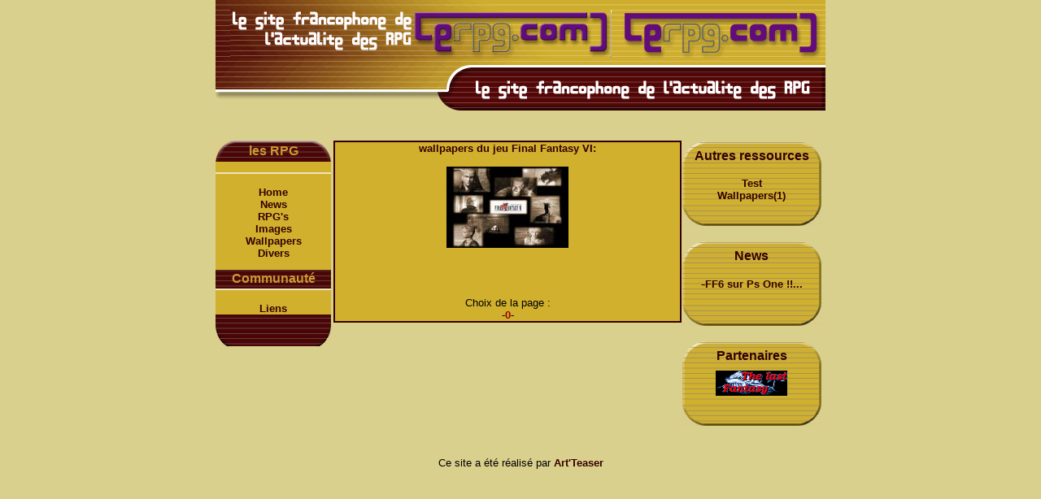

--- FILE ---
content_type: text/html; charset=UTF-8
request_url: https://lerpg.com/contenu.php?type=wallpapers&jeu=17
body_size: 1701
content:
	
<!DOCTYPE html>
<html>
<head>
<meta http-equiv="Content-Type" content="text/html; charset=UTF-8">
<meta http-equiv="Content-Language" content="fr-FR">
<title>Wallpapers // Final Fantasy VI - LeRPG.com</title>
<meta name="viewport" content="width=device-width, initial-scale=1.0">
<meta name="robots" content="all, index, follow">
<meta name="rating" content="General">
<meta name="category" content="games">
<meta name="distribution" content="Global">
<meta name="Date-Creation-yyyymmdd" content="20011114">
<meta name="Date-Revision-yyyymmdd" content="20011114">
<meta name="revisit-after" content="15 days">
<meta name="description" content="LeRPG.com est le site francophone regroupant toute l'actualité mais aussi la nostalgie des RPG sur console et PC. Au programme, des news, des articles">
<meta name="keywords" content="RPG, jeu, console, video, jeux, news, Final Fantasy, Grandia, Jeux de rôles, Mana, XP, HP, MP, PSX, Playstation, PC, windows, Linux, Dreamcast, SNES, Nintendo, N64, Zelda, Megadrive, SEGA, Gameboy, advance, GBA, roms, super nintendo, NES, shining, force, wisdom, phantasy star, Squaresoft, Enix, Dragon Warrior, Dragon Quest, Chrono Trigger, Chrono Cross, Wonder, magic, item, faq, test, stratégie">
<meta name="author" content="Davel Brukarz">
<meta name="copyright" content="davel">
<link rel="Meta-generator" href="http://www.referencement-fr.com">
<link rel="Stylesheet" type="text/css" href="style.css">
<!-- Meta-Tags generes par http://www.referencement-fr.com le 20011114 --> 
</head>
<body bgcolor="#Dad08d">
<table class="head" width="750" border="0" cellspacing="0" cellpadding="0" align="center">
  <tr> 
    <td colspan="3"><img src="images/titre_r1_c1.gif" width="750" height="12"></td>
  </tr>
  <tr> 

          <td width="18"><img src="images/titre_r2_c1.gif" width="18" height="60"></td>
          <td width="15"><h1><img src="images/pub46860.gif" alt="Wallpapers // Final Fantasy VI - LeRPG.com" border="0"></h1></td>
          <td width="367"><img src="images/titre_r2_c3.gif"></td>

  </tr>
  <tr> 
    <td colspan="3"><img src="images/titre_r3_c1.gif" width="750" height="65"></td>
  </tr>
</table></br></br>

<table width="750" border="0" cellspacing="0" cellpadding="0" align="center">

  <tr> 

    <td width="142" align="left" valign="top"> 

  <table border="0" cellspacing="0" cellpadding="0" >
        <tr> 
          <td background="images/menu_top.gif" height="26"> 
            
      <div align="center" class="menugauche">les RPG</div>
          </td>
        </tr>
        <tr> 
          <td bgcolor="D1B02E" valign="top" height="118"> 
            
      <p align="center" class="amenu"><img src="images/point.gif" width="142" height="2"><br>
        <a href="index.php" class="amenu">Home</a><br>
        <a href="news.php" class="amenu">News</a><br>
        <a href="jeu.php" class="amenu">RPG's</a><br>
        <a href="contenu.php?type=images" class="amenu">Images</a><br>
        <a href="contenu.php?type=wallpapers" class="amenu">Wallpapers</a><br>
        <a href="contenu.php?type=divers" class="amenu">Divers</a></p>
          </td>
        </tr>
        <tr> 
          <td background="images/menu_rubrique.gif" height="23"> 
            
      <div align="center" class="menugauche">Communaut&eacute;</div>
          </td>
        </tr>
        <tr> 
          <td bgcolor="D1B02E" height="9"> 
            
      <div align="center" class="amenu"><img src="images/point.gif" width="142" height="2"><br>
        <a href="liens.php" class="amenu">Liens</a> </div>
          </td>
        </tr>
        <tr> 
          <td background="images/menu_bottom.gif" height="39">&nbsp;</td>
        </tr>
      </table>

    </td>

    <td width="418" valign="top" class="normal"> 



<table width=100% border=1 cellspacing=0 cellpadding=0 bordercolor=#330000>

              <tr> 

                <td bgcolor=D1B02E> 

                  <div align=center class=titre> wallpapers du jeu Final Fantasy VI:</div><br>     

<center>

<a href=./wallpapers/finalfantasyvi/1.jpg target=_blank><img src=./wallpapers/finalfantasyvi/1_thumb.jpg border=0></a> <br><br><br><br>Choix de la page :<br>-<span class=normalrouge>0</span>-</center></td>

              </tr>

            </table>
    </td>

    <td width="172" valign="top"> 


<table width="172" border="0" cellspacing="0" cellpadding="0" height="8">
        <tr>
          
    <td background="images/droite_top.gif" height="28" align="center" valign="bottom" class="titre">Autres ressources</td>
        </tr>
        <tr>
          
    <td background="images/droite_inside.gif" height="50" class="normal"><center> <br>
<a href="jeu.php?jeu=17">Test</a><br><a href="contenu.php?jeu=17&type=wallpapers">Wallpapers(1)</a><br>

      </center>
    </td>
        </tr>
        <tr>
          <td background="images/droite_bottom.gif" height="27">&nbsp;</td>
        </tr>
      </table>
      
      
<br>
<table width="172" border="0" cellspacing="0" cellpadding="0" height="39">
  <tr> 
    <td background="images/droite_top.gif" height="28" align="center" valign="bottom" class="titre">News</td>
  </tr>
  <tr> 
    <td background="images/droite_inside.gif" height="50"> 
      <div align="center"> 
-<a href="news.php?id=270">FF6 sur Ps One !!...</a><br>


      </div>
    </td>
  </tr>
  <tr> 
    <td background="images/droite_bottom.gif" height="27">&nbsp;</td>
  </tr>
</table>
<br>



<table width="172" border="0" cellspacing="0" cellpadding="0" height="8">
  <tr> 
    <td background="images/droite_top.gif" height="28" align="center" valign="bottom" class="titre">Partenaires</td>
  </tr>
  <tr> 
    <td background="images/droite_inside.gif" height="50" class="normal"> 
      <div align="center"><a href="http://theepok.free.fr" target="_blank"><img src="images/lastfantasy.gif" border="0" width="88" height="31" alt="Last Fantasy" /></a></div>
</td>
  </tr>
  <tr> 
    <td background="images/droite_bottom.gif" height="27">&nbsp;</td>
  </tr>
</table>
<br />


    </td>

  </tr>

</table>

<br>
<center><span class=normal>Ce site a été réalisé par <b><a href="http://www.art-teaser.com"
        target="_blank">Art'Teaser</a></b></span></center>
<!-- Google tag (gtag.js) -->
<script async src="https://www.googletagmanager.com/gtag/js?id=G-M8FP9TQZ7Y"></script>
<script>
  window.dataLayer = window.dataLayer || [];
  function gtag(){dataLayer.push(arguments);}
  gtag('js', new Date());

  gtag('config', 'G-M8FP9TQZ7Y');
</script>
</body>

</html>
